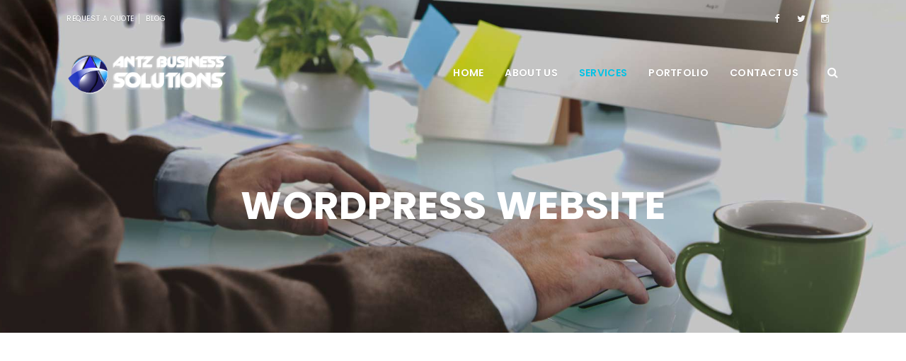

--- FILE ---
content_type: text/html; charset=UTF-8
request_url: https://antzbusinesssolutions.com/services/website-design/wordpress-website/
body_size: 11933
content:
<!DOCTYPE html>
<html lang="en-US">
<head>
	<meta charset="UTF-8">

		<meta name="viewport" content="width=device-width, initial-scale=1, maximum-scale=1">
			<link rel="profile" href="https://gmpg.org/xfn/11">
	
	
	
	<!-- This site is optimized with the Yoast SEO Premium plugin v14.3 - https://yoast.com/wordpress/plugins/seo/ -->
	<title>WordPress Website - Antz Business Solutions</title>
	<meta name="description" content="WordPress is a content management system, is a tool that allows you to manage the content of your website independently and is super user-friendly." />
	<meta name="robots" content="index, follow" />
	<meta name="googlebot" content="index, follow, max-snippet:-1, max-image-preview:large, max-video-preview:-1" />
	<meta name="bingbot" content="index, follow, max-snippet:-1, max-image-preview:large, max-video-preview:-1" />
	<link rel="canonical" href="https://antzbusinesssolutions.com/services/website-design/wordpress-website/" />
	<meta property="og:locale" content="en_US" />
	<meta property="og:type" content="article" />
	<meta property="og:title" content="WordPress Website - Antz Business Solutions" />
	<meta property="og:description" content="WordPress is a content management system, is a tool that allows you to manage the content of your website independently and is super user-friendly." />
	<meta property="og:url" content="https://antzbusinesssolutions.com/services/website-design/wordpress-website/" />
	<meta property="og:site_name" content="Antz Business Solutions" />
	<meta property="article:publisher" content="https://www.facebook.com/antzbusinesssolutions" />
	<meta property="article:author" content="https://www.facebook.com/antzbusinesssolutions" />
	<meta property="article:modified_time" content="2019-04-27T16:47:03+00:00" />
	<meta name="twitter:card" content="summary" />
	<meta name="twitter:creator" content="@antzbizsolution" />
	<meta name="twitter:site" content="@antzbizsolution" />
	<script type="application/ld+json" class="yoast-schema-graph">{"@context":"https://schema.org","@graph":[{"@type":"Organization","@id":"https://antzbusinesssolutions.com/#organization","name":"Antz Business Solutions","url":"https://antzbusinesssolutions.com/","sameAs":["https://www.facebook.com/antzbusinesssolutions","https://www.instagram.com/antzbusinesssolutions/","https://twitter.com/antzbizsolution"],"logo":{"@type":"ImageObject","@id":"https://antzbusinesssolutions.com/#logo","inLanguage":"en-US","url":"https://antzbusinesssolutions.com/wp-content/uploads/2016/10/Antz-Business-Solutions-Web.png","width":520,"height":205,"caption":"Antz Business Solutions"},"image":{"@id":"https://antzbusinesssolutions.com/#logo"}},{"@type":"WebSite","@id":"https://antzbusinesssolutions.com/#website","url":"https://antzbusinesssolutions.com/","name":"Antz Business Solutions","description":"Creating Solutins For You And Your Business","publisher":{"@id":"https://antzbusinesssolutions.com/#organization"},"potentialAction":[{"@type":"SearchAction","target":"https://antzbusinesssolutions.com/?s={search_term_string}","query-input":"required name=search_term_string"}],"inLanguage":"en-US"},{"@type":"WebPage","@id":"https://antzbusinesssolutions.com/services/website-design/wordpress-website/#webpage","url":"https://antzbusinesssolutions.com/services/website-design/wordpress-website/","name":"WordPress Website - Antz Business Solutions","isPartOf":{"@id":"https://antzbusinesssolutions.com/#website"},"datePublished":"2016-04-11T10:23:08+00:00","dateModified":"2019-04-27T16:47:03+00:00","description":"WordPress is a content management system, is a tool that allows you to manage the content of your website independently and is super user-friendly.","inLanguage":"en-US","potentialAction":[{"@type":"ReadAction","target":["https://antzbusinesssolutions.com/services/website-design/wordpress-website/"]}]}]}</script>
	<!-- / Yoast SEO Premium plugin. -->


<link rel='dns-prefetch' href='//fonts.googleapis.com' />
<link rel='dns-prefetch' href='//s.w.org' />
<link rel="alternate" type="application/rss+xml" title="Antz Business Solutions &raquo; Feed" href="https://antzbusinesssolutions.com/feed/" />
<link rel="alternate" type="application/rss+xml" title="Antz Business Solutions &raquo; Comments Feed" href="https://antzbusinesssolutions.com/comments/feed/" />
		<script type="88e100e41121f5736bc51a70-text/javascript">
			window._wpemojiSettings = {"baseUrl":"https:\/\/s.w.org\/images\/core\/emoji\/12.0.0-1\/72x72\/","ext":".png","svgUrl":"https:\/\/s.w.org\/images\/core\/emoji\/12.0.0-1\/svg\/","svgExt":".svg","source":{"concatemoji":"https:\/\/antzbusinesssolutions.com\/wp-includes\/js\/wp-emoji-release.min.js?ver=5.2.20"}};
			!function(e,a,t){var n,r,o,i=a.createElement("canvas"),p=i.getContext&&i.getContext("2d");function s(e,t){var a=String.fromCharCode;p.clearRect(0,0,i.width,i.height),p.fillText(a.apply(this,e),0,0);e=i.toDataURL();return p.clearRect(0,0,i.width,i.height),p.fillText(a.apply(this,t),0,0),e===i.toDataURL()}function c(e){var t=a.createElement("script");t.src=e,t.defer=t.type="text/javascript",a.getElementsByTagName("head")[0].appendChild(t)}for(o=Array("flag","emoji"),t.supports={everything:!0,everythingExceptFlag:!0},r=0;r<o.length;r++)t.supports[o[r]]=function(e){if(!p||!p.fillText)return!1;switch(p.textBaseline="top",p.font="600 32px Arial",e){case"flag":return s([55356,56826,55356,56819],[55356,56826,8203,55356,56819])?!1:!s([55356,57332,56128,56423,56128,56418,56128,56421,56128,56430,56128,56423,56128,56447],[55356,57332,8203,56128,56423,8203,56128,56418,8203,56128,56421,8203,56128,56430,8203,56128,56423,8203,56128,56447]);case"emoji":return!s([55357,56424,55356,57342,8205,55358,56605,8205,55357,56424,55356,57340],[55357,56424,55356,57342,8203,55358,56605,8203,55357,56424,55356,57340])}return!1}(o[r]),t.supports.everything=t.supports.everything&&t.supports[o[r]],"flag"!==o[r]&&(t.supports.everythingExceptFlag=t.supports.everythingExceptFlag&&t.supports[o[r]]);t.supports.everythingExceptFlag=t.supports.everythingExceptFlag&&!t.supports.flag,t.DOMReady=!1,t.readyCallback=function(){t.DOMReady=!0},t.supports.everything||(n=function(){t.readyCallback()},a.addEventListener?(a.addEventListener("DOMContentLoaded",n,!1),e.addEventListener("load",n,!1)):(e.attachEvent("onload",n),a.attachEvent("onreadystatechange",function(){"complete"===a.readyState&&t.readyCallback()})),(n=t.source||{}).concatemoji?c(n.concatemoji):n.wpemoji&&n.twemoji&&(c(n.twemoji),c(n.wpemoji)))}(window,document,window._wpemojiSettings);
		</script>
		<style type="text/css">
img.wp-smiley,
img.emoji {
	display: inline !important;
	border: none !important;
	box-shadow: none !important;
	height: 1em !important;
	width: 1em !important;
	margin: 0 .07em !important;
	vertical-align: -0.1em !important;
	background: none !important;
	padding: 0 !important;
}
</style>
	<link rel='stylesheet' id='wp-block-library-css'  href='https://antzbusinesssolutions.com/wp-includes/css/dist/block-library/style.min.css?ver=5.2.20' type='text/css' media='all' />
<link rel='stylesheet' id='essential-grid-plugin-settings-css'  href='https://antzbusinesssolutions.com/wp-content/plugins/essential-grid/public/assets/css/settings.css?ver=2.3.6' type='text/css' media='all' />
<link rel='stylesheet' id='tp-fontello-css'  href='https://antzbusinesssolutions.com/wp-content/plugins/essential-grid/public/assets/font/fontello/css/fontello.css?ver=2.3.6' type='text/css' media='all' />
<link rel='stylesheet' id='responsive-lightbox-nivo-css'  href='https://antzbusinesssolutions.com/wp-content/plugins/responsive-lightbox/assets/nivo/nivo-lightbox.min.css?ver=2.2.3' type='text/css' media='all' />
<link rel='stylesheet' id='responsive-lightbox-nivo-default-css'  href='https://antzbusinesssolutions.com/wp-content/plugins/responsive-lightbox/assets/nivo/themes/default/default.css?ver=2.2.3' type='text/css' media='all' />
<link rel='stylesheet' id='rs-plugin-settings-css'  href='https://antzbusinesssolutions.com/wp-content/plugins/revslider/public/assets/css/settings.css?ver=5.3.0.2' type='text/css' media='all' />
<style id='rs-plugin-settings-inline-css' type='text/css'>
#rs-demo-id {}
</style>
<link rel='stylesheet' id='wb-tt-css'  href='https://antzbusinesssolutions.com/wp-content/plugins/w-time-table/public/css/style.css?ver=1.0.0' type='text/css' media='all' />
<link rel='stylesheet' id='wb_font-awsome-css'  href='https://antzbusinesssolutions.com/wp-content/plugins/w-time-table/public/css/font-awesome.min.css?ver=1.0.0' type='text/css' media='all' />
<link rel='stylesheet' id='wp-pagenavi-css'  href='https://antzbusinesssolutions.com/wp-content/plugins/wp-pagenavi/pagenavi-css.css?ver=2.70' type='text/css' media='all' />
<link rel='stylesheet' id='main-style-css'  href='https://antzbusinesssolutions.com/wp-content/themes/easyweb/css/master-min.php?ver=2.1.2' type='text/css' media='all' />
<link rel='stylesheet' id='webnus-dynamic-styles-css'  href='https://antzbusinesssolutions.com/wp-content/themes/easyweb/css/dyncss.css?ver=5.2.20' type='text/css' media='all' />
<style id='webnus-dynamic-styles-inline-css' type='text/css'>
@font-face {  font-family: 'custom-font-1';  font-style: normal;  font-weight: normal;  src: url('?#iefix') format('embedded-opentype'),url('') format('woff'),url('') format('truetype');}@font-face {  font-family: 'custom-font-2';  font-style: normal;  font-weight: normal;  src: url('?#iefix') format('embedded-opentype'),url('') format('woff'),url('') format('truetype');}@font-face {  font-family: 'custom-font-3';  font-style: normal;  font-weight: normal;  src: url('?#iefix') format('embedded-opentype'),url('') format('woff'),url('') format('truetype');}#wrap #header #nav a { color:;}#wrap #header #nav a:hover,.transparent-header-w.t-dark-w #header.horizontal-w.duplex-hd #nav > li:hover > a,.transparent-header-w #header.horizontal-w #nav > li:hover > a {color:;}#wrap #header #nav li.current > a, #wrap #header #nav li.current ul li a:hover, #wrap #header #nav li.active > a {color:;}#wrap #scroll-top a {background-color:;}#wrap #scroll-top a:hover {background-color:;}.tohide{display:none !important;}.to-hide{display:none !important;}.gform_wrapper .gform_footer input.button, .gform_wrapper .gform_footer input[type="submit"], .gform_wrapper .gform_page_footer input.button, .gform_wrapper .gform_page_footer input[type="submit"] {width: auto;border-radius: 33px;font-size: 11px;letter-spacing: 2px;text-transform: uppercase;background: #00c2e5;}.gform_wrapper .gform_footer input.button, .gform_wrapper .gform_footer input[type="image"], .gform_wrapper .gform_footer input[type="submit"] {position: relative;border: 0 none;border-radius: 3px;color: #fff;display: inline-block;font-family: 'Poppins','Open Sans', Helvetica, Arial, sans-serif;font-size: 12px;letter-spacing: 1px;line-height: 1.5;text-transform: uppercase;font-weight: 600;text-decoration: none;cursor: pointer;margin-bottom: 21px;margin-right: 10px;line-height: 1;padding: 18px 20px 16px;background: #39c36e;-webkit-transition: all 0.21s ease;-moz-transition: all 0.21s ease;-o-transition: all 0.21s ease;transition: all 0.21s ease;}
</style>
<link rel='stylesheet' id='webnus-google-fonts-css'  href='https://fonts.googleapis.com/css?family=Open+Sans%3A400%2C300%2C400italic%2C600%2C700%2C700italic%2C800%7CMerriweather%3A400%2C400italic%2C700%2C700italic%7CLora%3A400%2C400italic%2C700%2C700italic%7CPoppins%3A300%2C400%2C500%2C600%2C700&#038;subset=latin%2Clatin-ext' type='text/css' media='all' />
<link rel='stylesheet' id='js_composer_front-css'  href='https://antzbusinesssolutions.com/wp-content/plugins/js_composer/assets/css/js_composer.min.css?ver=5.4.7' type='text/css' media='all' />
<link rel='stylesheet' id='parent-style-css'  href='https://antzbusinesssolutions.com/wp-content/themes/easyweb/style.css?ver=5.2.20' type='text/css' media='all' />
<link rel='stylesheet' id='child-style-css'  href='https://antzbusinesssolutions.com/wp-content/themes/easyweb_child_theme/style.css?ver=5.2.20' type='text/css' media='all' />
<link rel='stylesheet' id='the-grid-css'  href='https://antzbusinesssolutions.com/wp-content/plugins/the-grid/frontend/assets/css/the-grid.min.css?ver=2.2.0' type='text/css' media='all' />
<style id='the-grid-inline-css' type='text/css'>
.tolb-holder{background:rgba(0,0,0,0.8)}.tolb-holder .tolb-close,.tolb-holder .tolb-title,.tolb-holder .tolb-counter,.tolb-holder .tolb-next i,.tolb-holder .tolb-prev i{color:#ffffff}.tolb-holder .tolb-load{border-color:rgba(255,255,255,0.2);border-left:3px solid #ffffff}
.to-heart-icon,.to-heart-icon svg,.to-post-like,.to-post-like .to-like-count{position:relative;display:inline-block}.to-post-like{width:auto;cursor:pointer;font-weight:400}.to-heart-icon{float:left;margin:0 4px 0 0}.to-heart-icon svg{overflow:visible;width:15px;height:14px}.to-heart-icon g{-webkit-transform:scale(1);transform:scale(1)}.to-heart-icon path{-webkit-transform:scale(1);transform:scale(1);transition:fill .4s ease,stroke .4s ease}.no-liked .to-heart-icon path{fill:#999;stroke:#999}.empty-heart .to-heart-icon path{fill:transparent!important;stroke:#999}.liked .to-heart-icon path,.to-heart-icon svg:hover path{fill:#ff6863!important;stroke:#ff6863!important}@keyframes heartBeat{0%{transform:scale(1)}20%{transform:scale(.8)}30%{transform:scale(.95)}45%{transform:scale(.75)}50%{transform:scale(.85)}100%{transform:scale(.9)}}@-webkit-keyframes heartBeat{0%,100%,50%{-webkit-transform:scale(1)}20%{-webkit-transform:scale(.8)}30%{-webkit-transform:scale(.95)}45%{-webkit-transform:scale(.75)}}.heart-pulse g{-webkit-animation-name:heartBeat;animation-name:heartBeat;-webkit-animation-duration:1s;animation-duration:1s;-webkit-animation-iteration-count:infinite;animation-iteration-count:infinite;-webkit-transform-origin:50% 50%;transform-origin:50% 50%}.to-post-like a{color:inherit!important;fill:inherit!important;stroke:inherit!important}
</style>
<script type="88e100e41121f5736bc51a70-text/javascript">if (document.location.protocol != "https:") {document.location = document.URL.replace(/^http:/i, "https:");}</script><script type="88e100e41121f5736bc51a70-text/javascript" src='https://antzbusinesssolutions.com/wp-includes/js/jquery/jquery.js?ver=1.12.4-wp'></script>
<script type="88e100e41121f5736bc51a70-text/javascript" src='https://antzbusinesssolutions.com/wp-includes/js/jquery/jquery-migrate.min.js?ver=1.4.1'></script>
<script type="88e100e41121f5736bc51a70-text/javascript" src='https://antzbusinesssolutions.com/wp-content/plugins/essential-grid/public/assets/js/jquery.esgbox.min.js?ver=2.3.6'></script>
<script type="88e100e41121f5736bc51a70-text/javascript" src='https://antzbusinesssolutions.com/wp-content/plugins/essential-grid/public/assets/js/jquery.themepunch.enablelog.js?ver=2.3.6'></script>
<script type="88e100e41121f5736bc51a70-text/javascript" src='https://antzbusinesssolutions.com/wp-content/plugins/responsive-lightbox/assets/infinitescroll/infinite-scroll.pkgd.min.js?ver=5.2.20'></script>
<script type="88e100e41121f5736bc51a70-text/javascript" src='https://antzbusinesssolutions.com/wp-content/plugins/essential-grid/public/assets/js/jquery.themepunch.tools.min.js?ver=2.3.6'></script>
<script type="88e100e41121f5736bc51a70-text/javascript" src='https://antzbusinesssolutions.com/wp-content/plugins/revslider/public/assets/js/jquery.themepunch.revolution.min.js?ver=5.3.0.2'></script>
<link rel='https://api.w.org/' href='https://antzbusinesssolutions.com/wp-json/' />
<link rel="EditURI" type="application/rsd+xml" title="RSD" href="https://antzbusinesssolutions.com/xmlrpc.php?rsd" />
<link rel="wlwmanifest" type="application/wlwmanifest+xml" href="https://antzbusinesssolutions.com/wp-includes/wlwmanifest.xml" /> 
<meta name="generator" content="WordPress 5.2.20" />
<link rel='shortlink' href='https://antzbusinesssolutions.com/?p=9433' />
<link rel="alternate" type="application/json+oembed" href="https://antzbusinesssolutions.com/wp-json/oembed/1.0/embed?url=https%3A%2F%2Fantzbusinesssolutions.com%2Fservices%2Fwebsite-design%2Fwordpress-website%2F" />
<link rel="alternate" type="text/xml+oembed" href="https://antzbusinesssolutions.com/wp-json/oembed/1.0/embed?url=https%3A%2F%2Fantzbusinesssolutions.com%2Fservices%2Fwebsite-design%2Fwordpress-website%2F&#038;format=xml" />
		<script type="88e100e41121f5736bc51a70-text/javascript">
			var ajaxRevslider;
			
			jQuery(document).ready(function() {
				// CUSTOM AJAX CONTENT LOADING FUNCTION
				ajaxRevslider = function(obj) {
				
					// obj.type : Post Type
					// obj.id : ID of Content to Load
					// obj.aspectratio : The Aspect Ratio of the Container / Media
					// obj.selector : The Container Selector where the Content of Ajax will be injected. It is done via the Essential Grid on Return of Content
					
					var content = "";

					data = {};
					
					data.action = 'revslider_ajax_call_front';
					data.client_action = 'get_slider_html';
					data.token = '4dc096eac2';
					data.type = obj.type;
					data.id = obj.id;
					data.aspectratio = obj.aspectratio;
					
					// SYNC AJAX REQUEST
					jQuery.ajax({
						type:"post",
						url:"https://antzbusinesssolutions.com/wp-admin/admin-ajax.php",
						dataType: 'json',
						data:data,
						async:false,
						success: function(ret, textStatus, XMLHttpRequest) {
							if(ret.success == true)
								content = ret.data;								
						},
						error: function(e) {
							console.log(e);
						}
					});
					
					 // FIRST RETURN THE CONTENT WHEN IT IS LOADED !!
					 return content;						 
				};
				
				// CUSTOM AJAX FUNCTION TO REMOVE THE SLIDER
				var ajaxRemoveRevslider = function(obj) {
					return jQuery(obj.selector+" .rev_slider").revkill();
				};

				// EXTEND THE AJAX CONTENT LOADING TYPES WITH TYPE AND FUNCTION
				var extendessential = setInterval(function() {
					if (jQuery.fn.tpessential != undefined) {
						clearInterval(extendessential);
						if(typeof(jQuery.fn.tpessential.defaults) !== 'undefined') {
							jQuery.fn.tpessential.defaults.ajaxTypes.push({type:"revslider",func:ajaxRevslider,killfunc:ajaxRemoveRevslider,openAnimationSpeed:0.3});   
							// type:  Name of the Post to load via Ajax into the Essential Grid Ajax Container
							// func: the Function Name which is Called once the Item with the Post Type has been clicked
							// killfunc: function to kill in case the Ajax Window going to be removed (before Remove function !
							// openAnimationSpeed: how quick the Ajax Content window should be animated (default is 0.3)
						}
					}
				},30);
			});
		</script>
				<script type="88e100e41121f5736bc51a70-text/javascript">
			/* <![CDATA[ */
				var sf_position = '0';
				var sf_templates = "<a href=\"{search_url_escaped}\"><span class=\"sf_text\">See more results<\/span><span class=\"sf_small\">Displaying top results<\/span><\/a>";
				var sf_input = '.live-search';
				jQuery(document).ready(function(){
					jQuery(sf_input).ajaxyLiveSearch({"expand":false,"searchUrl":"https:\/\/antzbusinesssolutions.com\/?s=%s","text":"Search","delay":500,"iwidth":180,"width":315,"ajaxUrl":"https:\/\/antzbusinesssolutions.com\/wp-admin\/admin-ajax.php","rtl":0});
					jQuery(".sf_ajaxy-selective-input").keyup(function() {
						var width = jQuery(this).val().length * 8;
						if(width < 50) {
							width = 50;
						}
						jQuery(this).width(width);
					});
					jQuery(".sf_ajaxy-selective-search").click(function() {
						jQuery(this).find(".sf_ajaxy-selective-input").focus();
					});
					jQuery(".sf_ajaxy-selective-close").click(function() {
						jQuery(this).parent().remove();
					});
				});
			/* ]]> */
		</script>
		<!-- Global site tag (gtag.js) - Google Analytics -->
<script async src="https://www.googletagmanager.com/gtag/js?id=UA-84939003-1" type="88e100e41121f5736bc51a70-text/javascript"></script>
<script type="88e100e41121f5736bc51a70-text/javascript">
  window.dataLayer = window.dataLayer || [];
  function gtag(){dataLayer.push(arguments);}
  gtag('js', new Date());

  gtag('config', 'UA-84939003-1');
</script><style type="text/css" media="screen">body{  }</style><meta name="generator" content="Powered by WPBakery Page Builder - drag and drop page builder for WordPress."/>
<!--[if lte IE 9]><link rel="stylesheet" type="text/css" href="https://antzbusinesssolutions.com/wp-content/plugins/js_composer/assets/css/vc_lte_ie9.min.css" media="screen"><![endif]--><meta name="generator" content="Powered by Slider Revolution 5.3.0.2 - responsive, Mobile-Friendly Slider Plugin for WordPress with comfortable drag and drop interface." />
<link rel="icon" href="https://antzbusinesssolutions.com/wp-content/uploads/2018/04/cropped-appicon-32x32.png" sizes="32x32" />
<link rel="icon" href="https://antzbusinesssolutions.com/wp-content/uploads/2018/04/cropped-appicon-192x192.png" sizes="192x192" />
<link rel="apple-touch-icon-precomposed" href="https://antzbusinesssolutions.com/wp-content/uploads/2018/04/cropped-appicon-180x180.png" />
<meta name="msapplication-TileImage" content="https://antzbusinesssolutions.com/wp-content/uploads/2018/04/cropped-appicon-270x270.png" />
<style type="text/css" title="dynamic-css" class="options-output">#wrap #footer{background-color:#222429;}#wrap #footer .footbot{background-color:#25272d;}</style><noscript><style type="text/css"> .wpb_animate_when_almost_visible { opacity: 1; }</style></noscript></head>

<body data-rsssl=1 class="page-template-default page page-id-9433 page-child parent-pageid-9242   transparent-header-w t-dark-w  has-topbar-w  smooth-scroll wpb-js-composer js-comp-ver-5.4.7 vc_responsive" data-scrolls-value="380">

<!-- Start the #wrap div -->
<div id="wrap" class="">

	<section class="top-bar">
<div class="container">
<div class="top-links lftflot"><a href="https://antzbusinesssolutions.com/request-a-quote/">Request a Quote</a>
<a href="https://antzbusinesssolutions.com/blog/">Blog</a>
</div><div class="top-links rgtflot"><div class="socialfollow"><a target="_blank" href="https://www.facebook.com/antzbusinesssolutions" class="facebook"><i class="fa-facebook"></i></a><a target="_blank" href="https://twitter.com/antzbizsolution" class="twitter"><i class="fa-twitter"></i></a><a target="_blank" href="https://www.instagram.com/antzbusinesssolutions" class="instagram"><i class="fa-instagram"></i></a></div></div></div>
</section><header id="header" class="horizontal-w  mobistky   sm-rgt-mn  ">
<div class="container">
<div class="col-md-3 col-sm-3 logo-wrap">
<div class="logo">
<a href="https://antzbusinesssolutions.com/"><img src="https://antzbusinesssolutions.com/wp-content/uploads/2019/01/Antz-Business-Solutions-Finals-01.png" width="300" id="img-logo-w1" alt="Antz Business Solutions" class="img-logo-w1" style="width: 300px"></a><a href="https://antzbusinesssolutions.com/"><img src="https://antzbusinesssolutions.com/wp-content/uploads/2019/01/Antz-Business-Solutions-Finals-02.png" width="300" id="img-logo-w2" alt="Antz Business Solutions" class="img-logo-w2" style="width: 300px"></a><span class="logo-sticky"><a href="https://antzbusinesssolutions.com/"><img src="https://antzbusinesssolutions.com/wp-content/uploads/2019/01/Antz-Business-Solutions-Finals-01.png" width="60" id="img-logo-w3" alt="Antz Business Solutions" class="img-logo-w3"></a></span></div></div>
<nav id="nav-wrap" class="nav-wrap1 col-md-9 col-sm-9">
	<div class="container">
				<div id="search-form">
		<a href="javascript:void(0)" class="search-form-icon"><i id="searchbox-icon" class="fa-search"></i></a>
	<div id="search-form-box" class="search-form-box">
			<form action="https://antzbusinesssolutions.com/" method="get">
				<input type="text" class="search-text-box live-search" id="search-box" name="s">
			</form>
			</div>
		</div>
		<ul id="nav"><li id="menu-item-9705" class="menu-item menu-item-type-post_type menu-item-object-page menu-item-home menu-item-9705"><a  href="https://antzbusinesssolutions.com/" data-description="">Home</a></li>
<li id="menu-item-9706" class="menu-item menu-item-type-post_type menu-item-object-page menu-item-9706"><a  href="https://antzbusinesssolutions.com/about-us/" data-description="">About us</a></li>
<li id="menu-item-9710" class="menu-item menu-item-type-post_type menu-item-object-page current-page-ancestor current-menu-ancestor current_page_ancestor menu-item-has-children menu-item-9710"><a  href="https://antzbusinesssolutions.com/services/" data-description="">Services</a>
<ul class="sub-menu">
	<li id="menu-item-9719" class="menu-item menu-item-type-post_type menu-item-object-page current-page-ancestor current-menu-ancestor current-menu-parent current-page-parent current_page_parent current_page_ancestor menu-item-has-children menu-item-9719"><a  href="https://antzbusinesssolutions.com/services/website-design/" data-description="">Website Design</a>
	<ul class="sub-menu">
		<li id="menu-item-9713" class="menu-item menu-item-type-post_type menu-item-object-page menu-item-9713"><a  href="https://antzbusinesssolutions.com/services/website-design/ecommerce-website/" data-description="">Ecommerce Website</a></li>
		<li id="menu-item-9711" class="menu-item menu-item-type-post_type menu-item-object-page menu-item-9711"><a  href="https://antzbusinesssolutions.com/services/website-design/custom-cms-websites/" data-description="">Custom CMS Websites</a></li>
		<li id="menu-item-11305" class="menu-item menu-item-type-post_type menu-item-object-page current-menu-item page_item page-item-9433 current_page_item menu-item-11305"><a  href="https://antzbusinesssolutions.com/services/website-design/wordpress-website/" data-description="">WordPress Website</a></li>
	</ul>
</li>
	<li id="menu-item-9718" class="menu-item menu-item-type-post_type menu-item-object-page menu-item-9718"><a  href="https://antzbusinesssolutions.com/services/website-development/" data-description="">Website Development</a></li>
	<li id="menu-item-9712" class="menu-item menu-item-type-post_type menu-item-object-page menu-item-9712"><a  href="https://antzbusinesssolutions.com/services/digital-branding/" data-description="">Digital Branding</a></li>
	<li id="menu-item-9716" class="menu-item menu-item-type-post_type menu-item-object-page menu-item-9716"><a  href="https://antzbusinesssolutions.com/services/search-engine-optimization/" data-description="">Search Engine Optimization</a></li>
	<li id="menu-item-9714" class="menu-item menu-item-type-post_type menu-item-object-page menu-item-9714"><a  href="https://antzbusinesssolutions.com/services/online-marketing/" data-description="">Online Marketing</a></li>
	<li id="menu-item-9717" class="menu-item menu-item-type-post_type menu-item-object-page menu-item-9717"><a  href="https://antzbusinesssolutions.com/services/social-media-marketing/" data-description="">Social Media Marketing</a></li>
	<li id="menu-item-9715" class="menu-item menu-item-type-post_type menu-item-object-page menu-item-9715"><a  href="https://antzbusinesssolutions.com/services/pay-per-click/" data-description="">Pay Per Click</a></li>
	<li id="menu-item-9721" class="menu-item menu-item-type-post_type menu-item-object-page menu-item-9721"><a  href="https://antzbusinesssolutions.com/services/mobile-marketing/" data-description="">Mobile Marketing</a></li>
	<li id="menu-item-11020" class="menu-item menu-item-type-custom menu-item-object-custom menu-item-11020"><a  target="_blank" href="https://secure.antzbusinesssolutions.com/store/web-hosting" data-description="">Website Hosting</a></li>
</ul>
</li>
<li id="menu-item-9740" class="menu-item menu-item-type-post_type menu-item-object-page menu-item-9740"><a  href="https://antzbusinesssolutions.com/portfolio/" data-description="">Portfolio</a></li>
<li id="menu-item-9707" class="menu-item menu-item-type-post_type menu-item-object-page menu-item-9707"><a  href="https://antzbusinesssolutions.com/contact-us/" data-description="">Contact Us</a></li>
</ul>	</div>
</nav>
</div>
		</header>
<!-- end-header -->
<!-- Start Page Content -->
<section id="main-content" class="container">

	
	<div class="row-wrapper-x">
		<p></div></section><section  class="parallax-sec  dark  blox aligncenter page-title-x    w-animate " style=" padding-top:px; padding-bottom:px;  background: url('https://antzbusinesssolutions.com/wp-content/uploads/2016/04/blx-d-n06.jpg') no-repeat center; background-size: cover; min-height:px; " data-stellar-background-ratio="0.7"><div class="max-overlay" style="background-color:"></div><div data-stellar-ratio="1" class="wpb_row vc_row-fluid "><div class="container"><div class="wpb_column vc_column_container vc_col-sm-12"><div class="vc_column-inner "><div class="wpb_wrapper"><hr class="vertical-space5"><hr class="vertical-space5"><hr class="vertical-space3">
	<div class="wpb_text_column wpb_content_element " >
		<div class="wpb_wrapper">
			<h2 class="respo-tagline" style="text-align: center; letter-spacing: 1px;"><strong>WORDPRESS WEBSITE</strong></h2>

		</div>
	</div>
<hr class="vertical-space5"><hr class="vertical-space5"></div></div></div></div></div></section><section class="container"><div class="row-wrapper-x"><section class="wpb_row   w-animate"><div class="wpb_column vc_column_container vc_col-sm-3"><div class="vc_column-inner "><div class="wpb_wrapper"></div></div></div><div class="aligncenter wpb_column vc_column_container vc_col-sm-6"><div class="vc_column-inner "><div class="wpb_wrapper"><hr class="vertical-space5"><i class="fa-wordpress" style=" font-size:64px; color:#d6d6d6;"></i><hr class="vertical-space1">
	<div class="wpb_text_column wpb_content_element " >
		<div class="wpb_wrapper">
			<h3 style="text-align: center;"><strong>Why WordPress?</strong></h3>
<p style="text-align: center;">A CMS, or content management system, is a tool that allows you manage the content of your website independently. WordPress is flexible, highly customizable, super user-friendly, and is a great content management system (CMS). You can use it for blogs, small business websites, and even e-commerce.<br />
We have highly skilled developers that can bring your site up to date and add that custom touch you always wanted.</p>

		</div>
	</div>
<hr class="vertical-space4"></div></div></div><div class="wpb_column vc_column_container vc_col-sm-3"><div class="vc_column-inner "><div class="wpb_wrapper"></div></div></div></section></div></section><section class="blox      w-animate " style=" padding-top:70px; padding-bottom:px; background-size: cover; min-height:px;  background-color:#f6f8f9;"><div class="max-overlay" style="background-color:"></div><div class="wpb_row vc_row-fluid full-row"><div class="container"><div class="wpb_column vc_column_container vc_col-sm-12"><div class="vc_column-inner "><div class="wpb_wrapper">
	<div class="max-title max-title3">
		<h2>Our <strong>Process</strong></h2>
	</div><hr class="vertical-space2"></div></div></div></div></div></section><section class="container"><div class="row-wrapper-x"></div></section><section  class="wpb_row   w-animate full-row"><div class="wpb_column vc_column_container vc_col-sm-12"><div class="vc_column-inner "><div class="wpb_wrapper">
	<div class="buy-process-wrap">
		<div class="buy-process-items">
				<div class="buy-process-item">
					<div class="text-wrap">
						<h4>Themes <strong>Installation</strong></h4>
						<p>We'll install any free or premium WordPress theme and make it look like one of the demos.</p>
					</div>
					<span>1</span>
					<div class="icon-wrapper">
						<i class="fa fa-download"></i>
					</div>
				</div>
				<div class="buy-process-item">
					<div class="text-wrap">
						<h4>Premium <strong>Plug-ins</strong></h4>
						<p>We'll install must-have plug-ins for you, no matter what package you choose.</p>
					</div>
					<span>2</span>
					<div class="icon-wrapper">
						<i class="fa fa-plug"></i>
					</div>
				</div>
				<div class="buy-process-item featured">
					<div class="text-wrap">
						<h4>Theme <strong>Customization</strong></h4>
						<p>EasyDesign provides full range of WordPress theme & template customization services.</p>
					</div>
					<span>3</span>
					<div class="icon-wrapper">
						<i class="fa fa-cogs"></i>
					</div>
				</div>
				<div class="buy-process-item">
					<div class="text-wrap">
						<h4>Content <strong>Development</strong></h4>
						<p>We develop unique content for your site and blog to make sure you stay ahead of your competitors.</p>
					</div>
					<span>4</span>
					<div class="icon-wrapper">
						<i class="fa fa-file-text"></i>
					</div>
				</div>
				<div class="buy-process-item">
					<div class="text-wrap">
						<h4><strong>SEO</strong></h4>
						<p>A complete suite of SEO Services to help clients generate leads, acquire customers and grow profits.</p>
					</div>
					<span>5</span>
					<div class="icon-wrapper">
						<i class="fa fa-bar-chart"></i>
					</div>
				</div>
		</div>
	</div></div></div></div></section><section class="container"><div class="row-wrapper-x"><section class="wpb_row   w-animate"><div class="wpb_column vc_column_container vc_col-sm-6"><div class="vc_column-inner "><div class="wpb_wrapper"><hr class="vertical-space5"><hr class="vertical-space5">
	<div class="wpb_text_column wpb_content_element " >
		<div class="wpb_wrapper">
			<h4><strong>WordPress Theme Customization</strong></h4>
<p>At Antz Business Solutions, everything &#8216;WordPress&#8217; is our strong suit, and we endeavor to offer you WordPress theme customization services that lets you transform your themes to solutions that are all-inclusive, versatile, and riveting. While tailoring your themes to suit your business sensibilities, we take every measure to keep it responsive and compatible across different platforms. Without falling prey to the mainstream and hardly effective ways of theme customization, we deliver services that make this customization a pleasant romp. </p>

		</div>
	</div>
<hr class="vertical-space4"></div></div></div><div class="wpb_column vc_column_container vc_col-sm-6"><div class="vc_column-inner "><div class="wpb_wrapper"><hr class="vertical-space5">
	<div  class="wpb_single_image wpb_content_element vc_align_left">
		
		<figure class="wpb_wrapper vc_figure">
			<div class="vc_single_image-wrapper   vc_box_border_grey"><img width="580" height="409" src="https://antzbusinesssolutions.com/wp-content/uploads/2016/04/ser-wpc1.png" class="vc_single_image-img attachment-full" alt="" srcset="https://antzbusinesssolutions.com/wp-content/uploads/2016/04/ser-wpc1.png 580w, https://antzbusinesssolutions.com/wp-content/uploads/2016/04/ser-wpc1-300x212.png 300w" sizes="(max-width: 580px) 100vw, 580px" /></div>
		</figure>
	</div>
<hr class="vertical-space2"></div></div></div></section></div></section><section class="blox      w-animate " style=" padding-top:70px; padding-bottom:px; background-size: cover; min-height:px;  background-color:#f7f7f7;"><div class="max-overlay" style="background-color:"></div><div class="wpb_row vc_row-fluid full-row"><div class="container"><div class="wpb_column vc_column_container vc_col-sm-12"><div class="vc_column-inner "><div class="wpb_wrapper"><hr class="vertical-space2">
	<div class="max-title max-title3">
		<h2>Our WP Theme <strong>Services</strong></h2>
	</div></div></div></div></div></div></section><section class="container"><div class="row-wrapper-x"></div></section><section class="blox      w-animate " style=" padding-top:1px; padding-bottom:15px; background-size: cover; min-height:px;  background-color:#f7f7f7;"><div class="max-overlay" style="background-color:"></div><div class="wpb_row vc_row-fluid full-row"><div class="container"><div class="wpb_column vc_column_container vc_col-sm-4"><div class="vc_column-inner "><div class="wpb_wrapper"><hr class="vertical-space3"><article class="icon-box" ><i class="sl-layers" style=""></i><h4>Themes Installation</h4><p>We'll install WordPress and any free or premium WordPress theme and make it look like one of the demos.</p>
</article><hr class="vertical-space2"><article class="icon-box" ><i class="sl-globe-alt" style=""></i><h4>WordPress SEO</h4><p>We help WordPress bloggers and website owners enhance the visibility of their website or blog in Search Engines like Google.</p></article><hr class="vertical-space4"></div></div></div><div class="wpb_column vc_column_container vc_col-sm-4"><div class="vc_column-inner "><div class="wpb_wrapper"><hr class="vertical-space3"><article class="icon-box" ><i class="sl-pencil" style=""></i><h4>Content Development</h4><p>We provide web content development services such as content planning, writing, and editing and keyword analysis.</p>
</article><hr class="vertical-space2"><article class="icon-box" ><i class="sl-lock" style=""></i><h4>WordPress Security</h4><p>Installing WordPress is easy. Secure WordPress setup and ongoing Management of WordPress Security is not easy as installing WP.<br />
</p></article><hr class="vertical-space4"></div></div></div><div class="wpb_column vc_column_container vc_col-sm-4"><div class="vc_column-inner "><div class="wpb_wrapper"><hr class="vertical-space3"><article class="icon-box" ><i class="sl-puzzle" style=""></i><h4>Premium plug-ins</h4><p>You'll start off by having a website. Of course, we can install and set up as many plug-ins you want or need.</p>
</article><hr class="vertical-space2"><article class="icon-box" ><i class="sl-share-alt" style=""></i><h4>WordPress Hosting Transfer</h4><p>We will securely move your entire WordPress site, emails and databases to your new hosting account.</p>
</article><hr class="vertical-space4"></div></div></div></div></div></section><section class="container"><div class="row-wrapper-x"></div></section><section class="blox      w-animate " style=" padding-top:px; padding-bottom:px; background-size: cover; min-height:452px;  background-color:#f7f7f7;"><div class="max-overlay" style="background-color:"></div><div class="wpb_row vc_row-fluid full-row"><div class="container"><div class="aligncenter wpb_column vc_column_container vc_col-sm-12"><div class="vc_column-inner "><div class="wpb_wrapper"><hr class="vertical-space5"><hr class="vertical-space1">
	<div class="wpb_text_column wpb_content_element " >
		<div class="wpb_wrapper">
			<h1 style="text-align: center;">Lets Get Started<br />
<strong>your project</strong></h1>

		</div>
	</div>
<hr class="vertical-space1">
	<div class="wpb_text_column wpb_content_element " >
		<div class="wpb_wrapper">
			<p class="slog-tx2 aligncenter">We will help you to achieve your goals and to grow your business.</p>

		</div>
	</div>
<hr class="vertical-space1"><a href="https://antzbusinesssolutions.com/request-a-quote/" class="button skyblue  medium bordered-bot " target="_self">REQUEST A QUOTE</a><hr class="vertical-space4"></div></div></div></div></div></section><section class="container"><div class="row-wrapper-x"></div></section><section class="blox  dark      w-animate " style=" padding-top:px; padding-bottom:px;  background: url('https://antzbusinesssolutions.com/wp-content/uploads/2015/12/pt-bg02.jpg') repeat ; background-position: center center; min-height:px;  background-color:#00c2e5;"><div class="max-overlay" style="background-color:"></div><div class="wpb_row vc_row-fluid full-row"><div class="container"><div class="wpb_column vc_column_container vc_col-sm-12"><div class="vc_column-inner "><div class="wpb_wrapper"><hr class="vertical-space3"><div class="vc_row wpb_row vc_inner vc_row-fluid"><div class="aligncenter wpb_column vc_column_container vc_col-sm-12"><div class="vc_column-inner "><div class="wpb_wrapper">
	<div class="wpb_text_column wpb_content_element " >
		<div class="wpb_wrapper">
			<h1 style="text-align: center;">Things we have <strong>Done</strong></h1>
<p style="text-align: center;">We are building bridges in web technology in order to connect the client’s goal to reality</p>

		</div>
	</div>
<a href="https://antzbusinesssolutions.com/portfolio/" class="button white  medium bordered-bot " target="_self">VIEW FULL PORTFOLIO</a></div></div></div></div><hr class="vertical-space2"></div></div></div></div></div></section><section class="container"><div class="row-wrapper-x"></p>
	</div>

	
</section>

<section id="pre-footer">
</section>

	<footer id="footer" >
	<section class="container footer-in">
	<div class="row">
		<div class="col-md-3"><div class="widget"><h5 class="subtitle">About Us</h5>			<div class="textwidget">Antz Business Solutions excels at custom design and front-end development. We love taking on challenging projects that require full-on content strategy, thoughtful design, demanding development, and ongoing marketing.</div>
		</div><div class="widget">			<div class="socialfollow">
			<a target="_blank" href="https://www.facebook.com/antzbusinesssolutions" class="facebook"><i class="fa-facebook"></i></a><a target="_blank" href="https://twitter.com/antzbizsolution" class="twitter"><i class="fa-twitter"></i></a><a target="_blank" href="https://www.instagram.com/antzbusinesssolutions" class="instagram"><i class="fa-instagram"></i></a>			</div>	 
		  </div></div>
	<div class="col-md-3"><div class="widget"><h5 class="subtitle">Recent Post</h5>		<div class="side-list"><ul>
				  <li>
		  <a href="https://antzbusinesssolutions.com/tips/vps-hosting-vs-shared-hosting/" title="VPS Hosting vs Shared Hosting"><img src="https://antzbusinesssolutions.com/wp-content/uploads/2023/03/vps-vs-shared-hosting-164x124.jpg" alt="VPS Hosting vs Shared Hosting" class="landscape full easyweb_webnus_tabs_img" width="164" height="124" /></a>		  <h5><a href="https://antzbusinesssolutions.com/tips/vps-hosting-vs-shared-hosting/">VPS Hosting vs Shared Hosting</a></h5>
		  <p>March 18, 2023</p>
		  </li>
				  <li>
		  <a href="https://antzbusinesssolutions.com/tips/pros-and-cons-of-shared-hosting/" title="Pros and Cons of Shared Hosting"><img src="https://antzbusinesssolutions.com/wp-content/uploads/2023/03/59846-164x124.jpg" alt="Pros and Cons of Shared Hosting" class="landscape full easyweb_webnus_tabs_img" width="164" height="124" /></a>		  <h5><a href="https://antzbusinesssolutions.com/tips/pros-and-cons-of-shared-hosting/">Pros and Cons of Shared Hosting</a></h5>
		  <p>March 17, 2023</p>
		  </li>
				  <li>
		  <a href="https://antzbusinesssolutions.com/tips/pros-and-cons-of-vps-hosting/" title="Pros and Cons of VPS Hosting"><img src="https://antzbusinesssolutions.com/wp-content/uploads/2023/03/20944989_C-164x124.jpg" alt="Pros and Cons of VPS Hosting" class="landscape full easyweb_webnus_tabs_img" width="164" height="124" /></a>		  <h5><a href="https://antzbusinesssolutions.com/tips/pros-and-cons-of-vps-hosting/">Pros and Cons of VPS Hosting</a></h5>
		  <p>March 16, 2023</p>
		  </li>
		        </ul></div>	 
		</div></div>
	<div class="col-md-3"><div class="widget"><h5 class="subtitle">INSTAGRAM</h5>			<div class="instagram-feed">
			<ul></ul>			<div class="clear"></div>
			</div>	 
		</div></div>
	<div class="col-md-3"><div class="widget"><h5 class="subtitle">News Letter</h5><form class="widget-subscribe-form" action="https://antzbusinesssolutions.us18.list-manage.com/subscribe/post?u=e096b0c2533069f374e7926dc&#038;id=c57c5dbad2" method="post" id="mc-embedded-subscribe-form" name="mc-embedded-subscribe-form" target="_blank"><p>Join our mailing list to receive news and announcements</p><input class="widget-subscribe-email" type="text" name="MERGE0"/><button class="widget-subscribe-submit" type="submit">SUBSCRIBE </button></form></div></div>
		 </div>
	 </section>
	<!-- end-footer-in -->
	<section class="footbot">
<div class="container">
	<div class="col-md-6">
	<div class="footer-navi">
	© 2015-2021 Antz Business Solutions All Rights Reserved. 	</div>
	</div>
	<div class="col-md-6">
	<div class="footer-navi floatright">
		</div>
	</div>
</div>
</section>	<!-- end-footbot -->
	</footer>
	<!-- end-footer -->
<span id="scroll-top"><a class="scrollup"><i class="fa-chevron-up"></i></a></span></div>
<!-- end-wrap -->
<!-- End Document
================================================== -->
<script type="88e100e41121f5736bc51a70-text/javascript" src='https://antzbusinesssolutions.com/wp-content/plugins/responsive-lightbox/assets/nivo/nivo-lightbox.min.js?ver=2.2.3'></script>
<script type="88e100e41121f5736bc51a70-text/javascript">
/* <![CDATA[ */
var rlArgs = {"script":"nivo","selector":"res-lightbox","customEvents":" ajaxComplete","activeGalleries":"1","effect":"fade","clickOverlayToClose":"1","keyboardNav":"1","errorMessage":"The requested content cannot be loaded. Please try again later.","woocommerce_gallery":"0","ajaxurl":"https:\/\/antzbusinesssolutions.com\/wp-admin\/admin-ajax.php","nonce":"5f92139f1d"};
/* ]]> */
</script>
<script type="88e100e41121f5736bc51a70-text/javascript" src='https://antzbusinesssolutions.com/wp-content/plugins/responsive-lightbox/js/front.js?ver=2.2.3'></script>
<script type="88e100e41121f5736bc51a70-text/javascript" src='https://antzbusinesssolutions.com/wp-content/plugins/w-time-table/public/js/wb-tt.js?ver=1.0.0'></script>
<script type="88e100e41121f5736bc51a70-text/javascript" src='https://antzbusinesssolutions.com/wp-content/themes/easyweb/js/jquery.plugins.js'></script>
<script type="88e100e41121f5736bc51a70-text/javascript" src='https://antzbusinesssolutions.com/wp-content/themes/easyweb/js/jquery.masonry.min.js'></script>
<script type="88e100e41121f5736bc51a70-text/javascript" src='https://antzbusinesssolutions.com/wp-content/themes/easyweb/js/webnus-custom.js'></script>
<script type="88e100e41121f5736bc51a70-text/javascript" src='https://antzbusinesssolutions.com/wp-includes/js/jquery/ui/effect.min.js?ver=1.11.4'></script>
<script type="88e100e41121f5736bc51a70-text/javascript">
/* <![CDATA[ */
var tg_global_var = {"url":"https:\/\/antzbusinesssolutions.com\/wp-admin\/admin-ajax.php","nonce":"a3afbfb873","is_mobile":null,"mediaelement":"","mediaelement_ex":null,"lightbox_autoplay":"","debounce":"","meta_data":null,"main_query":{"page":0,"pagename":"wordpress-website","error":"","m":"","p":0,"post_parent":"","subpost":"","subpost_id":"","attachment":"","attachment_id":0,"name":"wordpress-website","page_id":0,"second":"","minute":"","hour":"","day":0,"monthnum":0,"year":0,"w":0,"category_name":"","tag":"","cat":"","tag_id":"","author":"","author_name":"","feed":"","tb":"","paged":0,"meta_key":"","meta_value":"","preview":"","s":"","sentence":"","title":"","fields":"","menu_order":"","embed":"","category__in":[],"category__not_in":[],"category__and":[],"post__in":[],"post__not_in":[],"post_name__in":[],"tag__in":[],"tag__not_in":[],"tag__and":[],"tag_slug__in":[],"tag_slug__and":[],"post_parent__in":[],"post_parent__not_in":[],"author__in":[],"author__not_in":[],"ignore_sticky_posts":false,"suppress_filters":false,"cache_results":true,"update_post_term_cache":true,"lazy_load_term_meta":true,"update_post_meta_cache":true,"post_type":"","posts_per_page":10,"nopaging":false,"comments_per_page":"50","no_found_rows":false,"order":"DESC"}};
/* ]]> */
</script>
<script type="88e100e41121f5736bc51a70-text/javascript" src='https://antzbusinesssolutions.com/wp-content/plugins/the-grid/frontend/assets/js/the-grid.min.js?ver=2.2.0'></script>
<script type="88e100e41121f5736bc51a70-text/javascript" src='https://antzbusinesssolutions.com/wp-includes/js/wp-embed.min.js?ver=5.2.20'></script>
<script type="88e100e41121f5736bc51a70-text/javascript" src='https://antzbusinesssolutions.com/wp-content/themes/easyweb/js/live-search.js'></script>
<script type="88e100e41121f5736bc51a70-text/javascript" src='https://antzbusinesssolutions.com/wp-content/plugins/js_composer/assets/js/dist/js_composer_front.min.js?ver=5.4.7'></script>
<script type="88e100e41121f5736bc51a70-text/javascript">var to_like_post = {"url":"https://antzbusinesssolutions.com/wp-admin/admin-ajax.php","nonce":"62decd11b2"};jQuery.noConflict(),function(a){"use strict";a(document).ready(function(){a(document).on("click",".to-post-like:not('.to-post-like-unactive')",function(b){b.preventDefault();var c=a(this),d=c.data("post-id"),e=parseInt(c.find(".to-like-count").text());return c.addClass("heart-pulse"),a.ajax({type:"post",url:to_like_post.url,data:{nonce:to_like_post.nonce,action:"to_like_post",post_id:d,like_nb:e},context:c,success:function(b){b&&(c=a(this),c.attr("title",b.title),c.find(".to-like-count").text(b.count),c.removeClass(b.remove_class+" heart-pulse").addClass(b.add_class))}}),!1})})}(jQuery);</script><script src="//code.tidio.co/0ehdsccxuqtyjephrg6hejwk68acz6uw.js" async type="88e100e41121f5736bc51a70-text/javascript"></script>
<script src="/cdn-cgi/scripts/7d0fa10a/cloudflare-static/rocket-loader.min.js" data-cf-settings="88e100e41121f5736bc51a70-|49" defer></script><script defer src="https://static.cloudflareinsights.com/beacon.min.js/vcd15cbe7772f49c399c6a5babf22c1241717689176015" integrity="sha512-ZpsOmlRQV6y907TI0dKBHq9Md29nnaEIPlkf84rnaERnq6zvWvPUqr2ft8M1aS28oN72PdrCzSjY4U6VaAw1EQ==" data-cf-beacon='{"version":"2024.11.0","token":"2750ce74f7fb4da5898a7d72f77b92b4","r":1,"server_timing":{"name":{"cfCacheStatus":true,"cfEdge":true,"cfExtPri":true,"cfL4":true,"cfOrigin":true,"cfSpeedBrain":true},"location_startswith":null}}' crossorigin="anonymous"></script>
</body>
</html>

--- FILE ---
content_type: text/css
request_url: https://antzbusinesssolutions.com/wp-content/plugins/w-time-table/public/css/style.css?ver=1.0.0
body_size: 688
content:
/**
* All of the CSS for public-facing functionality should be
* included in this file.
*/

div.wb_parent_tab_ul{
	display: none; 
}
.wb_time_table {
	display: inline-table;
}
table tr:nth-child(2n) {
	background: #f4f6f6;
}
table tr:nth-child(2n+3) {
	background: #f4f6f6;
}
table th, table td {
	padding: 1em;
	width: 10em;
}

.days, .time {
	background: #f4f6f6;
	text-transform: uppercase;
	font-size: 0.6em;
	text-align: center;
}

.time {
	width: 3em !important;
}

.tab{
	text-align: center;
	vertical-align: middle;
}
#wb_fiter_select {
    float: none;
    margin: 0px auto 30px auto;
    font-size: 18px;
    text-align: center;
    position: relative;
    display: inline-block;
    list-style-type: none;
}
.wb_all_filter {
    background-color: #ffb300;
    color: white;
    padding: 14px 18px;
    border: none;
    cursor: pointer;
    margin-bottom: 0;
    height: 52px;
    width: 232px;
}
.wb_li_content {
    display: none;
    position: absolute;
    background-color: #f9f9f9;
    min-width: 160px;
    box-shadow: 0px 8px 16px 0px rgba(0, 0, 0, 0.2);
}
.wb_li_content li {
    font-size: 16px;
    height: auto;
    width: 230px;
    color: #34495E;
    text-decoration: none;
    display: block;
    max-width: 100%;
    padding: 10px;
    margin: 0;
    cursor: pointer;
}
.wb_li_content li:hover {
    background-color: #ffb300;
    color: #fff;
}
#wb_fiter_select:hover .wb_li_content {
    display: block;
    max-width: 100%;
    border: 1px solid rgba(0, 0, 0, 0.1);
    border-top: 0;
}
#wb_fiter_select:hover .wb_all_filter {
    background-color: #fff;
    color: #34495E;
    border: 1px solid rgba(0, 0, 0, 0.1);
    border-bottom: 0;
}
.wb_all_filter:before {
    font-size: 11px;
    float: right;
    font-family: 'simple-line-icons';
    content: "\e604";
}
.wb_all_filter:hover:before {
    content: "\e607";
}
.wb_filter_fi {
    margin-top: -4px;
}

div.tab .wb_time_table tbody tr.days th{
	padding: 10px 15px 12px;
	width: 12.5%;
	text-align: center;
	vertical-align: middle;
	font-size: 22px;
	font-weight: normal;
	font-style: normal;
	line-height: normal;
	text-transform: none;
	border: 2px solid white ;
}
.wb_time_table tbody tr td {
	text-align: center;
	vertical-align: middle;
	background-size: cover;
}

.wb_time_table tbody td.time {
	height: 44px;
	padding: 0px;
	border: 2px solid white ;
	font-size: 14px;
	color: #34495E !important;
	font-weight: normal;
	font-style: normal;
	line-height: normal;
	text-transform: none;
}
tr.wb_table td{
	width: 180px;
	height: 115px;
	border: 2px solid white;
	padding: 20px;
	background-size: 100% 100%;
}
.wb_course{
	font-size: 16px;
	font-weight: bold;
	margin-bottom: 6px;
	display: inline-block;
	color: #616161;
	display: block;
}
.wb_course:empty {
	display: none;
}
.wb_desc{
	font-size: 14px;
	color: #848484;
}

@media only screen and (max-width: 768px) {
	/* For mobile phones: */
	div.wb_parent_tab_ul{
		display: inline; 
	}
	.tab table.wb_time_table{
		display: none;
	}
	.wb_first_hr:first-of-type{
		display: none;
	}
	ul.wb_class_content_ul li{
		list-style-type: none;

	}
	.wb_parent_tab_ul ul.wb_class_content_ul li h3.wb_ul_day{
		font-size: 23px;
		color: #999;
		margin: 35px 0 4px 0;
		margin: 21px 0 21px 0 ;
	}
	.wb_parent_tab_ul ul.wb_class_content_ul li.wb_ul_time{
		float: right;
		color: #34495E;
		margin-top: -5px;
	}
	.wb_filter_find_ul{
		color: #848484;
		font-weight: 400;
		font-size: 15px;
	}
}

--- FILE ---
content_type: text/css
request_url: https://antzbusinesssolutions.com/wp-content/themes/easyweb_child_theme/style.css?ver=5.2.20
body_size: 162
content:
/*
 Theme Name:     Antz Business Solutions
 Theme URI:      http://webnus.biz/themes/easyweb/
 Description:    Easyweb Child Theme
 Author:         WEBNUS
 Author URI:     http://themeforest.net/user/WEBNUS
 Template:       easyweb
 Version:        2.1.2
*/


/* Theme customization starts here
-------------------------------------------------------------- */

.gform_wrapper .gform_footer input.button, .gform_wrapper .gform_footer input[type="submit"], .gform_wrapper .gform_page_footer input.button, .gform_wrapper .gform_page_footer input[type="submit"] {
	/* font-size: 1em; */
	width: auto;
	/* margin: 0 16px 0 0; */
	border-radius: 33px;
	font-size: 11px;
	letter-spacing: 2px;
	text-transform: uppercase;
	background: #00c2e5;
}

.gform_wrapper .gform_footer input.button, .gform_wrapper .gform_footer input[type="image"], .gform_wrapper .gform_footer input[type="submit"] {
	/* display: -moz-inline-stack; */
	/* display: inline-block; */
	position: relative;
	border: 0 none;
	border-radius: 3px;
	color: #fff;
	display: inline-block;
	font-family: 'Poppins','Open Sans', Helvetica, Arial, sans-serif;
	font-size: 12px;
	letter-spacing: 1px;
	line-height: 1.5;
	text-transform: uppercase;
	font-weight: 600;
	text-decoration: none;
	cursor: pointer;
	margin-bottom: 21px;
	margin-right: 10px;
	line-height: 1;
	padding: 18px 20px 16px;
	background: #00c2e5;
	-webkit-transition: all 0.21s ease;
	-moz-transition: all 0.21s ease;
	-o-transition: all 0.21s ease;
	transition: all 0.21s ease;
}

--- FILE ---
content_type: text/javascript
request_url: https://antzbusinesssolutions.com/wp-content/plugins/w-time-table/public/js/wb-tt.js?ver=1.0.0
body_size: 236
content:
(function( $ ) {
	'use strict';
	$(document).ready(function(){

		// filter
		var myList = [];
		$('#wb_fiter_select li').each(function() {
			// get all of label and collect
		    myList.push($(this).text())
		});

		$( '#wb_fiter_select li' ).on('click',function(){
			 var lable = $( this ).text();
			 var lablee = $( this ).prop('class');
			 $('li.wb_all_filter').html(lable);
			$.each(myList,function( index,value ){
		        $("td").each(function(){
		          var td = $(this);
			  	  td.find('.wb_filter_find').css('visibility','visible');
		          if (! td.hasClass( lable ) ){
		            td.find('.wb_filter_find').css('visibility','hidden');
		            $('.time').css('visibility','visible');
		          }
		          if( lablee == 'wb_filter_fi' || lablee == 'wb_all_filter' ){
		          	td.find('.wb_filter_find').css('visibility','visible');
		          }
		        });
			});
		});


		// background hover color
		$('.wb_time_table').find('tbody').find('tr.wb_table').children('td:not(.time)').hover( function() {
			var $this			 = $(this),
				bg_hover_color	 = $this.data('bghover'),
				text_hover_color = $this.find('span.wb_course').data('txhover');

			if ( typeof bg_hover_color !== 'undefined' && bg_hover_color != '' ) {
				$this.css('background-color', bg_hover_color);
			}

			if ( typeof text_hover_color !== 'undefined' && text_hover_color != '' ) {
				$this.children('span').find('span').css('color', text_hover_color);
			}
		}, function() {
			var $this			= $(this),
				bg_color		= $this.data('bgcolor') ? $this.data('bgcolor') : '#f4f6f6',
				text_color		= $this.find('span.wb_course').data('txcolor');

			if ( typeof bg_color !== 'undefined' && bg_color != '' ) {
				$this.css('background-color', bg_color);
			}

			if ( typeof text_color !== 'undefined' && text_color != '' ) {
				$this.children('span').find('span').css('color', text_color);
			} else {
				$this.children('span').find('span').css('color', '');
			}
		});

	});

})( jQuery );
